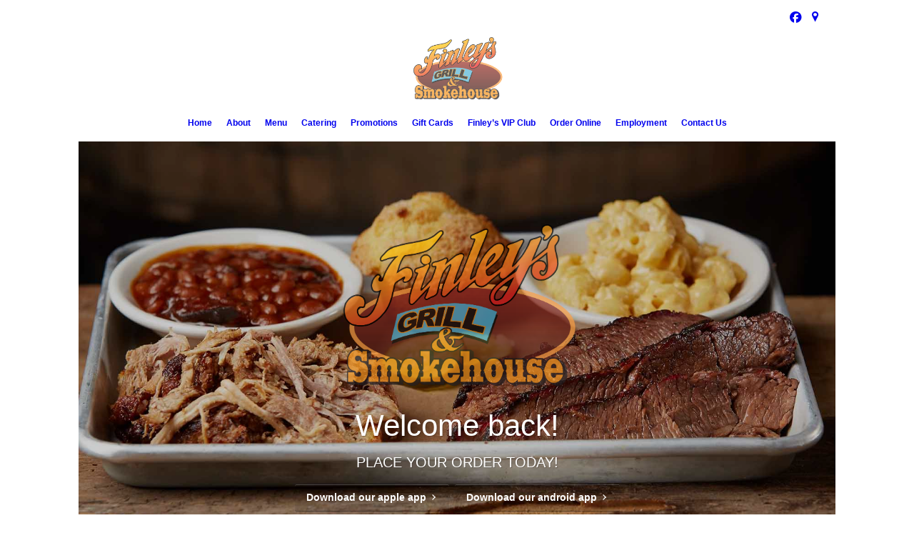

--- FILE ---
content_type: text/html; charset=UTF-8
request_url: https://finleysamericangrill.com/
body_size: 7799
content:
<!DOCTYPE html>
<!DOCTYPE html PUBLIC "-//W3C//DTD HTML 4.01 Transitional//EN" "http://www.w3.org/TR/html4/loose.dtd">

<html lang="en" class="theme_bg easton_theme luna_theme unknown-os" ng-app="themeApp" >
<head>
	<meta http-equiv="Content-Type" content="text/html; charset=utf-8">
    <meta http-equiv="X-UA-Compatible" content="IE=Edge">
    <meta name="viewport" content="width=device-width, initial-scale=1.0, user-scalable=no, minimal-ui" />
    <title>Finley's Grill & Smokehouse: Steak, Ribs, Burgers, BBQ & More | Jackson, Kalamazoo, Lansing & Battle Creek, MI</title>

    <!-- preconnecting / preloading -->
    <link rel="preconnect" as="style" id="jquery-ui-css-preload" href="//ajax.googleapis.com/ajax/libs/jqueryui/1.11.2/themes/smoothness/jquery-ui.min.css?ver=248_11" crossorigin/>
    <!-- end of preconnecting / preloading -->

    <!-- links to styles -->
    <link rel="stylesheet" id="jquery-ui-css"  href="//ajax.googleapis.com/ajax/libs/jqueryui/1.11.2/themes/smoothness/jquery-ui.min.css?ver=248_11" type="text/css" media="all" />


    <!-- from beacon-easton theme definition front_actions() -->
    <link rel="preconnect" id="Source-Sans-Pro-css-preconnect" href="https://fonts.googleapis.com/css?family=Source+Sans+Pro%3A400%2C700&#038;ver=248_11" />
<link rel="stylesheet" id="Source-Sans-Pro-css" href="https://fonts.googleapis.com/css?family=Source+Sans+Pro%3A400%2C700&#038;ver=248_11" type="text/css" media="all"/>
<link rel="stylesheet" id="theme-css" href="https://finleysamericangrill.com/cms_websites/css/dist/beacon-theme_easton/theme.css?ver=1" type="text/css" media="all and (min-width:0px)"/>
<link rel="stylesheet" id="customize-css" href="https://finleysamericangrill.com/cms_websites/cms_theme_custom_css.php?ver=248_11" type="text/css" media="all"/>
<!-- from _the_list -->

    <!-- general links to JS for all themes-->
    <!-- <script type="text/javascript" src="https://code.jquery.com/jquery-1.12.4.min.js"></script> -->
    <!-- <script type="text/javascript" src="https://code.jquery.com/jquery-migrate-1.4.1.min.js"></script> -->
    <!-- <script type="text/javascript" src="https://tsm-js.s3.amazonaws.com/jquery.validate.js?ver=248_11"></script> -->
    <!-- <script type="text/javascript" src="https://ajax.googleapis.com/ajax/libs/jqueryui/1.11.2/jquery-ui.min.js?ver=248_11"></script> -->
    <!-- from current/wp-content/themes/tsm-theme-1/plugins/_the_list/_the_list.php -->
    <!-- <script type="text/javascript" src="https://tsm-js.s3.amazonaws.com/jquery.sonar.min.js?ver=248_11"></script> -->
    <!-- <script type="text/javascript" src="https://finleysamericangrill.com/wp-content/themes/beacon-easton/js/nwmatcher.js"></script> -->
    <!-- <script type="text/javascript" src="https://finleysamericangrill.com/wp-content/themes/beacon-easton/js/modernizr-custom-11917.js"></script> -->

    <script type="text/javascript" src="https://finleysamericangrill.com/cms_websites/js/dist/shared/external/scripts.min.js"></script>

<script type="text/javascript" src="https://finleysamericangrill.com/cms_websites/tools/AdminBarAnalytics/js/external-tracking.min.js"></script>
<link rel="shortcut icon" sizes="16x16 32x32 64x64" href="/files/2021/02/Screenshot_400.png?w=196&h=196&zc=0">
<meta name="google-site-verification" content="IZLkJ7XHw_6U2FiWXgdSTKI4lqXYpSfXSyNzc8qNOy0"/>
<meta property="og:image" content="/files/2018/04/newdl1.jpg"/>
<meta property="og:image" content="/files/2018/04/split.jpg"/>
<meta property="og:image" content="/files/2018/04/cateringdl.jpg"/>
<meta property="og:image" content="/wp-content/blogs.dir/31544/files/2018/04/Finleys-1_preview-6c4.jpeg"/>
<meta property="og:image" content="/files/2018/04/newdl1.jpg"/>
<meta property="og:image" content="/files/2018/04/promotions_feature.jpg"/>
<meta property="og:image" content="/files/2018/04/contact.jpg"/>
<meta property="og:image" content="/files/2021/01/click-to-leave-review-small.png"/>
<meta property="og:title" content="Finley's Grill & Smokehouse: Steak, Ribs, Burgers, BBQ & More | Jackson, Kalamazoo, Lansing & Battle Creek, MI"/>
<meta property="og:site_name" content="Finley's Grill & Smokehouse"/>
<meta property="og:type" content="website"/>
<meta property="og:url" content="https://finleysamericangrill.com"/>
<meta property="og:description" content="Finley's Grill & Smokehouse has been a hometown favorite in Michigan for over 40 years. Enjoy our steak, ribs, Bar B Que & more. We offer catering too!"/>
<meta name="description" itemprop="description" content="Finley's Grill & Smokehouse has been a hometown favorite in Michigan for over 40 years. Enjoy our steak, ribs, Bar B Que & more. We offer catering too!" />
<link rel="canonical" href="https://finleysamericangrill.com" />
<link rel="stylesheet" id="custom-css-css" href="https://finleysamericangrill.com/cms_websites/cms_custom_css.php?ver=248_11" type="text/css" media="all"/>
<!-- Conversion Pixel - NC_Charlotte_Finley's Grill & Smokehouse_CV Pixel - DO NOT MODIFY -->
<script src="https://secure.adnxs.com/px?id=1086259&t=1" type="text/javascript"></script>
<!-- End of Conversion Pixel -->

<!-- Segment Pixel - NC_Charlotte_Finley's Grill & Smokehouse_RT Pixel - DO NOT MODIFY -->
<script src="https://secure.adnxs.com/seg?add=17226933&t=1" type="text/javascript"></script>
<!-- End of Segment Pixel -->

<script>
jQuery("document").ready(function($){
   
     var nav = $('#the_header');
   
     $(window).scroll(function () {
          if ($(this).scrollTop() > 125) {
               nav.addClass('menu-fade');
          } else {
               nav.removeClass('menu-fade');
          }
     });

});
</script>

<script>
jQuery(document).ready(function(){
    jQuery('.tsidesign_dl .the_list_item_image img').each(function(){
        this.src = this.src.replace('?w=1060&h=440&a=t', '');
    });
});
</script>

<script>

jQuery(document).ready(function(){
 jQuery('.tsidesign_dl .the_list_item_image img').each(function(){
     this.src = this.src.replace('?w=316&h=135&a=t', '');
 });
});
</script>

<script>
jQuery(document).ready(function(){
jQuery(".tsidesign_title, .tsidesign_services").wrapAll("<div class='tsidesign_wrap'></div>");});</script>



<script type="text/javascript">
//<![CDATA[
    var b2b = {
        'isTestingUser' : 0,
        'tag':'248_11',
        'theme': 'beacon-theme_easton',
        'blog_id': 31544,
        'website_id': 19440,
        'CID':'', // later
        'gaId':'UA-32458013-102',
        'page_type': '',
        'isPage': '',
        'post_id': '214882',
        'home_url':'https://finleysamericangrill.com',
        'admin_url':'',
        'plugins_url':'',
        'basename':'index.php',
        'isMobile':0,
        'isTablet':0,
        'isFrontPage': 1,
        'isPost':0,
        'isSuperAdmin':0,
        'isBeacon':1,
        'isB2Badmin':0,
        'hasStore':0,
        'primary_menu': 0 ,
        'qstr':[],
        'containerClasses':{},
        'post_password_required':0,
        'onFly':0
    };
//]]>
</script>
    <script type="text/javascript">
				window.b2b = window.b2b || {};
				window.b2b.GA = {"accounts":["UA-32458013-102","UA-26792682-1"]};
		</script>
<script type="text/javascript">
    var analyticsFileTypes = [''];
    var analyticsSnippet = 'enabled';
    var analyticsEventTracking = 'enabled';
</script>

<script type="text/javascript">
    var _gaq = _gaq || [];
    _gaq.push(['_setAccount', 'UA-32458013-102']);
    _gaq.push(['_addDevId', 'i9k95']); // Google Analyticator App ID with Google
    _gaq.push(['_setCampaignCookieTimeout', 0]);

    _gaq.push(['_trackPageview']);

    _gaq.push(['_setAccount', 'UA-26792682-1']);
_gaq.push(['_setCampaignCookieTimeout', 0]);
_gaq.push(['_trackPageview']);

    (function() {
        var ga = document.createElement('script'); ga.type = 'text/javascript'; ga.async = true;
        ga.src = ('https:' == document.location.protocol ? 'https://ssl' : 'http://www') + '.google-analytics.com/ga.js';
        var s = document.getElementsByTagName('script')[0]; s.parentNode.insertBefore(ga, s);
    })();
</script>

        <!-- Master Google tag (gtag.js) -->
            <script async src="https://www.googletagmanager.com/gtag/js?id=G-PF8RFHR03F"></script>
            <script>
            window.dataLayer = window.dataLayer || [];
            function gtag(){dataLayer.push(arguments);}
            gtag('js', new Date());
            gtag('config', 'G-PF8RFHR03F');
        </script>


            <!-- Ga4 Script-->
            <!-- Elapsed Time: 0.0019659996032715s -->
            <script async src="https://www.googletagmanager.com/gtag/js?id=G-28ECTM39QE"></script>
            <script> window.dataLayer = window.dataLayer || []; function gtag(){dataLayer.push(arguments);} gtag('js', new Date()); gtag('config', 'G-28ECTM39QE'); </script>


        <!-- Custom CTC & CTD events -->
        <script>
            document.addEventListener('DOMContentLoaded', function () {
                document.querySelectorAll("a[href^='tel']").forEach(function(el){
                    el.addEventListener('click', function (event) {
                        gtag('event', 'call_click');
                    });
                });
                document.querySelectorAll("a[href^='https://maps.google.com/maps']").forEach(function(el){
                    el.addEventListener('click', function (event) {
                        gtag('event', 'directions_click');
                    });
                });
            }, false);
        </script>

</head>
<body class=" home page page-id-214882 page-template-default ve-iframe beacon r1 unknown">
<script> jQuery(document).ready(function(){ jQuery("body").append("<div id='mobile-call-btn'><a href='tel:+1-269-968-3938'><span>Call Now</span><br><img src='/files/2020/09/call-answer-200.png'></a></div>"); }); </script>



<div class="mobile-wrapper">
    <div id="wrapper" class="beacon_wrapper single-hdr Anton">

        <div class="mobile_share_wrap modal_wrap">
            <div class="modal_content share_icons">
                <h3 class="modal_title">Follow Us <a href="#" class="modal_close close-share">x</a></h3>
                <div class="share_icons_list_wrap modal_list_wrap">
                    <div class="share_icons_list modal_list">
                        
<ul class="social-media-links"><li class="facebook"><a href="http://www.facebook.com/FinleysAmericanGrill/timeline?ref=page_internal" title="Facebook" target="_blank" ></a></li><li class="custom-social-1"><a href="https://goo.gl/maps/cPHnK1aM43kqeCq78" title="Google My Business" target="_blank" ></a></li></ul>                    </div>
                </div>
            </div>
        </div>
        <div id="the_header" class="header">
            <div class="ss_container header_share_wrap inline-list">
                <div class="share_icons-wrap share_icons">
                    <div class="share_icons_list">
                        
<ul class="social-media-links"><li class="facebook"><a href="http://www.facebook.com/FinleysAmericanGrill/timeline?ref=page_internal" title="Facebook" target="_blank" ></a></li><li class="custom-social-1"><a href="https://goo.gl/maps/cPHnK1aM43kqeCq78" title="Google My Business" target="_blank" ></a></li></ul>                    </div>
                </div>
            </div>

            <div class="mobile-triggers">
                <a href="#" class="trigger menu-trigger"><span>a</span></a>
                                <a href="#" class="trigger share-trigger"><span>!</span></a>
                            </div>

            
<div id='_the_logo' class='_is_plugin header-logo' slug='_the_logo' data-extra-args='{"section":"header"}'>
<h2 class='logo logo-v2'>
<div data-numslots="1" class="logo-variation logo-variation-header"><div  class="logo-slot pct100 slot_1 slot-type-image align-center"><a class="ve_no_url" href="https://finleysamericangrill.com" title="Finley's Grill & Smokehouse" rel="home"><img  src="/files/2018/04/logo.png" /></a></div></div><div data-numslots="1" class="logo-variation logo-variation-mobile"><div  class="logo-slot pct100 slot_0 slot-type-image align-center"><a class="ve_no_url" href="https://finleysamericangrill.com" title="Finley's Grill & Smokehouse" rel="home"><img  src="/files/2018/04/logo.png" /></a></div></div>
</h2></div>
            <div id="access" class="original_access">
                <div class="menu align-center">
            <ul id="menu-primary-menu" rel="dennis" class="sf-menu sf-menu_bg"><li class=" menu-item menu-item-202367 menu-item-object-page menu-item-type-post_type current-menu-item current_page_item page_item page-item-214882" id="menu-item-202367"><a href="https://finleysamericangrill.com/">Home</a></li><li class=" menu-item menu-item-202368 menu-item-object-page menu-item-type-post_type " id="menu-item-202368"><a href="https://finleysamericangrill.com/about/">About</a></li><li class=" menu-item menu-item-736849 menu-item-object-custom menu-item-type-custom " id="menu-item-736849"><a href="/menu-2/">Menu</a></li><li class=" menu-item menu-item-has-children menu-item-202369 menu-item-object-custom menu-item-type-custom " id="menu-item-202369"><a href="#">Catering</a><ul class="sub-menu"><li class=" menu-item menu-item-982991 menu-item-object-custom menu-item-type-custom " id="menu-item-982991"><a href="/files/2026/01/Best_Catering.pdf">Best Catering Award</a></li><li class=" menu-item menu-item-202372 menu-item-object-page menu-item-type-post_type " id="menu-item-202372"><a href="https://finleysamericangrill.com/smokehouse-catering-menu/">Catering Menu</a></li><li class=" menu-item menu-item-202370 menu-item-object-custom menu-item-type-custom " id="menu-item-202370"><a href="https://www.ezcater.com/brand/pvt/finleys-american-grill">Order Catering</a></li><li class=" menu-item menu-item-202371 menu-item-object-page menu-item-type-post_type " id="menu-item-202371"><a href="https://finleysamericangrill.com/catering-information-availability/">Catering Info & Availability</a></li><li class=" menu-item menu-item-has-children menu-item-294832 menu-item-object-page menu-item-type-post_type " id="menu-item-294832"><a href="https://finleysamericangrill.com/wedding-catering/">Wedding Catering</a><ul class="sub-menu"><li class=" menu-item menu-item-202375 menu-item-object-page menu-item-type-post_type " id="menu-item-202375"><a href="https://finleysamericangrill.com/testimonials/">Testimonials</a></li><li class=" menu-item menu-item-202376 menu-item-object-page menu-item-type-post_type " id="menu-item-202376"><a href="https://finleysamericangrill.com/venue-partnerships/">Venue partnerships</a></li></ul>
                        </li></ul>
                        </li><li class=" menu-item menu-item-202379 menu-item-object-page menu-item-type-post_type " id="menu-item-202379"><a href="https://finleysamericangrill.com/promotions/">Promotions</a></li><li class=" menu-item menu-item-202381 menu-item-object-page menu-item-type-post_type " id="menu-item-202381"><a href="https://finleysamericangrill.com/gift-cards/">Gift Cards</a></li><li class=" menu-item menu-item-202382 menu-item-object-page menu-item-type-post_type " id="menu-item-202382"><a href="https://finleysamericangrill.com/finleys-friends-club/">Finley’s VIP Club</a></li><li class=" menu-item menu-item-has-children menu-item-367554 menu-item-object-custom menu-item-type-custom " id="menu-item-367554"><a href="#">Order Online</a><ul class="sub-menu"><li class=" menu-item menu-item-367556 menu-item-object-custom menu-item-type-custom " id="menu-item-367556"><a href="https://direct.chownow.com/order/23545/locations/34457" target="_blank">Battle Creek</a></li></ul>
                        </li><li class=" menu-item menu-item-497066 menu-item-object-page menu-item-type-post_type " id="menu-item-497066"><a href="https://finleysamericangrill.com/employment/">Employment</a></li><li class=" menu-item menu-item-202394 menu-item-object-page menu-item-type-post_type " id="menu-item-202394"><a href="https://finleysamericangrill.com/contact-us/">Contact Us</a></li></ul>
        </div>            </div>

        </div><!-- closed id="the_header" -->
        <div id="container" class=" single-feat Anton">

            <div class="mobile-abovepost"><a href="javascript:void(0);" class="multi-contact-link" data-icon="M">Contact Us</a><div class="multi-contacts-wrap modal_wrap"><div class="modal_content multi-contacts"><h3 class="modal_title">Contact Info <span class="modal_close close-contacts">x</span></h3><div class="multi-loc-wrap modal_list_wrap"><ul class="mobile-multi-locations modal_list" id="mobile-location-0"><li class=" tsi-address "><a href="https://maps.google.com/maps?daddr=140 East Columbia Avenue, Battle Creek, MI 49015" data-icon="M" title="https://maps.google.com/maps?daddr=140 East Columbia Avenue, Battle Creek, MI 49015" target="_blank"><span><b>Finley's Grill & Smokehouse</b></span></a></li><li class=" tsi-phone "><a href="tel:(269) 968-3938" data-icon="A" title="(269) 968-3938"><span><b>Phone:</b> (269) 968-3938</span></a></li></ul><ul class="mobile-multi-locations modal_list" id="mobile-location-1"><li class=" tsi-address "><a href="https://maps.google.com/maps?daddr=3425 Lake Eastbrook Blvd., SE,, Grand Rapids, MI 49546" data-icon="M" title="https://maps.google.com/maps?daddr=3425 Lake Eastbrook Blvd., SE,, Grand Rapids, MI 49546" target="_blank"><span><b>Corporate Offices</b></span></a></li><li class=" tsi-phone "><a href="tel:(616) 776-7600" data-icon="A" title="(616) 776-7600"><span><b></b> (616) 776-7600</span></a></li><li class=" tsi-email "><a href="mailto:" data-icon="L" title=""><span><b></b> </span></a></li></ul></div></div></div></div>
<div class='full_width_content section_content content_bg wrp_color_bg'><div class='section w1060'><!-- Start block beacon_article_3 -->
<!-- article_3 new RENDER -->
<div id='article-a3-1' class='list_block type_article a3 column_amt_1 img-widescreen_16_9 large not_well tsidesign_dl4'>
<div class='item_1 the_list_item center hero yes_image yes_heads no_link yes_desc '  style="background-image:url('/files/2018/04/newdl1.jpg?&a=t');"><div class='the_list_B Bb' ></div><div class='the_list_wrap'>
                        <div class='the_list_text'>
<div class='the_list_item_heads'>
<h3 class='the_list_item_headline hds_color'><center><img src="/files/2018/04/logo.png" style="max-width:35rem;"></center> Welcome back!</h3>
<h3 class='the_list_item_subheadline hds_color'>Place Your Order today!</h3></div>
<div class='the_list_item_desc txt_color'><p><div class="the_list_item_action"><a href="https://apps.apple.com/us/app/finleys-grill-and-smokehouse/id1540901845?app" target="_blank" class="accent_color_bg accent_txt_color">Download our apple app</a></div>  <div class="the_list_item_action"><a href="https://play.google.com/store/apps/details?id=com.chownow.finleysgrillandsmokehouse" target="_blank" class="accent_color_bg accent_txt_color">Download our android app</a></div></p></div>
</div>
<div class='banner_bkg'></div><div class='banner_bkg'></div>
</div></div>
</div>
<!-- end of article_3 new RENDER --><!-- End block --><!-- Start block beacon_sec_start_b -->
<!-- sec_start new RENDER -->
        <div  id='sec_2' class='type_section   cover_fixed yPara'><div class='tsXa' style='opacity:0.6; background-image:url("/files/2018/04/split.jpg");' data-jarallax data-speed='0.2' data-img-size='cover' data-img-position='50% 50%'></div><div class='tsXb' style='background-color: rgb(0,0,0);'></div>
<!-- end of sec_start new RENDER --><!-- End block --><!-- Start block beacon_sec_end -->
<!-- sec_end new RENDER -->
</div>
<!-- end of sec_end new RENDER --><!-- End block --><!-- Start block beacon_article_2 -->
<!-- article_2 new RENDER -->
 <div id='section_3' class='list_block type_article a2 column_amt_1 square_1_1 large not_well tsidesign_cta'>

<div class='item_1 the_list_item center not_hero no_image yes_heads yes_desc'>
                    <div class='the_list_wrap'>
<div class='the_list_item_heads'>
<H1 class='the_list_item_headline hds_color'>Visit a Favorite Local Bar-B-Que Restaurant</H1>
<h3 class='the_list_item_subheadline hds_color'>Stop by our grill and smokehouse in Battle Creek</h3></div>
<div class='the_list_item_desc txt_color'><p>Finley&#39;s Grill & Smokehouse doubles as a restaurant and smokehouse in Battle Creek. We&#39;ve been pleasing our patrons with appetizing:<br><br>Smoked low and slow Bar-B-Que meats | Aged sirloins| Hand-crafted burgers | Slow roasted prime rib | Award winning baby back ribs | Signature sandwiches | Comfort classics <br><br>Our guests love seeing our smoker on-site because they know where there&#39;s fire, there&#39;s smoke, and where&#39;s there smoke, there&#39;s Bar-B-Que. No matter what entrée you order, we&#39;ll cook it perfection so you can savor every bite. <br><br> Contact us or visit our grill and smokehouse today in Battle Creek, MI <a href="tel:+12699683938">269-968-3938</a>.</p></div>

</div></div></div>
<!-- end of article_2 new RENDER --><!-- End block --><!-- Start block beacon_article_3 -->
<!-- article_3 new RENDER -->
<div id='article-a3-2' class='list_block type_article a3 column_amt_1 img-widescreen_16_9 large not_well tsidesign_dl2'>
<div class='item_1 the_list_item center hero yes_image yes_heads yes_link no_desc '  style="background-image:url('/files/2018/04/cateringdl.jpg?&a=t');"><div class='the_list_B Bb' ></div><div class='the_list_wrap'>
                        <div class='the_list_text'>
<div class='the_list_item_heads'>
<h3 class='the_list_item_headline hds_color'><a href='/smokehouse-catering-menu/' target='_self'>Need Bar-B-Que Catering in Battle Creek MI?</a></h3>
<h3 class='the_list_item_subheadline hds_color'>Throw the Perfect Party</h3></div>
<div class='the_list_item_action'><a href='/smokehouse-catering-menu/' target='_self' class='accent_color_bg accent_txt_color'>Learn More</a></div>
</div>
<div class='banner_bkg'></div><div class='banner_bkg'></div>
</div></div>
</div>
<!-- end of article_3 new RENDER --><!-- End block --><!-- Start block beacon_photo_grid -->
<!-- photo_grid new RENDER -->
 <div id='section_5' class='list_block type_photo_grid pg1 column_amt_2 img-widescreen_16_9 medium not_well tsidesign_feature'>
<div class='item_1 the_list_item center hero yes_image yes_heads no_desc ' lang='en'>
<a class='block_link' href='/about/' target='_self' class='the_item_link'></a>
<div class='the_list_item_image'>
<div class='the_list_item_heads'>
<h3 class='the_list_item_headline hds_color'><a href='/about/' target='_self'>About</a></h3>
</div>
<img alt='About' data-src='' data-lazy-load-img-src='/wp-content/blogs.dir/31544/files/2018/04/Finleys-1_preview-6c4.jpeg?&a=t' border='0' class='item_image beacon-lazy-load' src='https://finleysamericangrill.com/cms_websites/img/lazy-load-placeholder.png'>
</div></div>
<div class='item_2 the_list_item center hero yes_image yes_heads no_desc ' lang='en'>
<a class='block_link' href='/menu/' target='_self' class='the_item_link'></a>
<div class='the_list_item_image'>
<div class='the_list_item_heads'>
<h3 class='the_list_item_headline hds_color'><a href='/menu/' target='_self'>Menu</a></h3>
</div>
<img alt='Menu' data-src='' data-lazy-load-img-src='/files/2018/04/newdl1.jpg?&a=t' border='0' class='item_image beacon-lazy-load' src='https://finleysamericangrill.com/cms_websites/img/lazy-load-placeholder.png'>
</div></div></div>
<!-- end of photo_grid new RENDER --><!-- End block --><!-- Start block beacon_article_2 -->
<!-- article_2 new RENDER -->
 <div id='section_6' class='list_block type_article a2 column_amt_1 square_1_1 large not_well tsidesign_cta'>

<div class='item_1 the_list_item center not_hero no_image yes_heads no_desc'>
                    <div class='the_list_wrap'>
<div class='the_list_item_heads'>
<h3 class='the_list_item_headline hds_color'><a href='https://finleysamericangrill.com/menu-2/' target='_blank'>All of Your Smokehouse Favorites in One Spot</a></h3>
<h3 class='the_list_item_subheadline hds_color'>Check out our menu to see what we serve</h3></div>
<div class='the_list_item_action'><a href='https://finleysamericangrill.com/menu-2/' target='_blank' class='accent_color_bg accent_txt_color'>View Our Menus</a></div>
</div></div></div>
<!-- end of article_2 new RENDER --><!-- End block --><!-- Start block beacon_photo_grid -->
<!-- photo_grid new RENDER -->
 <div id='section_7' class='list_block type_photo_grid pg1 column_amt_2 img-widescreen_16_9 medium not_well tsidesign_feature'>
<div class='item_1 the_list_item center hero yes_image yes_heads no_desc ' lang='en'>
<a class='block_link' href='/promotions/' target='_self' class='the_item_link'></a>
<div class='the_list_item_image'>
<div class='the_list_item_heads'>
<h3 class='the_list_item_headline hds_color'><a href='/promotions/' target='_self'>Promotions</a></h3>
</div>
<img alt='Promotions' data-src='' data-lazy-load-img-src='/files/2018/04/promotions_feature.jpg?&a=t' border='0' class='item_image beacon-lazy-load' src='https://finleysamericangrill.com/cms_websites/img/lazy-load-placeholder.png'>
</div></div>
<div class='item_2 the_list_item center hero yes_image yes_heads no_desc ' lang='en'>
<a class='block_link' href='/contact-us/' target='_self' class='the_item_link'></a>
<div class='the_list_item_image'>
<div class='the_list_item_heads'>
<h3 class='the_list_item_headline hds_color'><a href='/contact-us/' target='_self'>Contact Us</a></h3>
</div>
<img alt='Contact Us' data-src='' data-lazy-load-img-src='/files/2018/04/contact.jpg?&a=t' border='0' class='item_image beacon-lazy-load' src='https://finleysamericangrill.com/cms_websites/img/lazy-load-placeholder.png'>
</div></div></div>
<!-- end of photo_grid new RENDER --><!-- End block --></div></div><div class='content thereIsFeatured section_content content_bg wrp_color_bg'><div class='section w652'><!-- Start block beacon_article -->
<!-- article new RENDER -->
<div id='section_8' class='list_block type_article a1 column_amt_1 landscape_4_3 large not_well tsidesign_content'>

<div class='item_1 the_list_item center not_hero no_image yes_heads yes_desc' lang='en'>
                    <div class='the_list_wrap'>
<div class='the_list_item_heads'>
<h3 class='the_list_item_subheadline hds_color'>Hosting a party soon?</h3></div>
<div class='the_list_item_desc txt_color'><p>Finley&#39;s Grill & Smokehouse provides full-service Bar-B-Que <a href="../catering-information-availability/">catering</a> in Battle Creek, Michigan. Whether you&#39;re hosting a family reunion or a corporate event, we&#39;ll be happy to cater to your needs. We&#39;ll have it ready for you to pick up whenever you need it. <br><br>Call now to <a href="../contact-us/">place your Bar-B-Que catering order</a> in Battle Creek or Kalamazoo<br><div class="the_list_item_action" style="margin-right:2rem;"><a href="/catering-information-availability/" target="_self" class="accent_color_bg accent_txt_color">Catering Information</a></div><div class="the_list_item_action"><a href="https://www.ezcater.com/brand/pvt/finleys-american-grill" target="_blank" class="accent_color_bg accent_txt_color">Order Catering</a></div><br><br><iframe src="https://player.vimeo.com/video/392957240" width="640" height="480" frameborder="0" allow="autoplay; fullscreen" allowfullscreen></iframe></p></div>

</div></div>
<div class='item_2 the_list_item center not_hero no_image yes_heads yes_desc' lang='en'>
                    <div class='the_list_wrap'>
<div class='the_list_item_heads'>
<h3 class='the_list_item_subheadline hds_color'>We&#39;ve been serving up smiles and great food for 40+ years</h3></div>
<div class='the_list_item_desc txt_color'><p>Finley&#39;s Grill & Smokehouse is a hometown Grill & Bar-B-Que restaurant in Battle Creek. We&#39;ve been serving our signature dishes for over 40 years and counting. Our community-driven attitude empowers us to deliver the best customer service possible. When you visit us, we&#39;ll make sure you eat and drink your fill so you can have an awesome experience.</p></div>

</div></div>
</div>
<!-- end of article new RENDER --><!-- End block --></div><div class='section w316'><!-- Start block beacon_article -->
<!-- article new RENDER -->
<div id='section_9' class='list_block type_article a1 column_amt_1 no_sizing small not_well '>

<div class='item_1 the_list_item center not_hero no_image no_heads no_desc' lang='en'>
                    <div class='the_list_wrap'>
<div class='the_list_item_heads'></div>

</div></div>
<div class='item_2 the_list_item center not_hero no_image no_heads yes_desc' lang='en'>
                    <div class='the_list_wrap'>
<div class='the_list_item_heads'></div>
<div class='the_list_item_desc txt_color'><p><div class="fb-page" data-href="https://www.facebook.com/FinleysAmericanGrill/timeline?ref=page_internal" data-tabs="timeline" data-width="" data-height="" data-small-header="false" data-adapt-container-width="true" data-hide-cover="false" data-show-facepile="true"><blockquote cite="https://www.facebook.com/FinleysAmericanGrill/timeline?ref=page_internal" class="fb-xfbml-parse-ignore"><a href="https://www.facebook.com/FinleysAmericanGrill/timeline?ref=page_internal">Finley&#039;s Grill & Smokehouse</a></blockquote></div></p></div>

</div></div>
</div>
<!-- end of article new RENDER --><!-- End block --><!-- Start block beacon_article -->
<!-- article new RENDER -->
<div id='section_10' class='list_block type_article a1 column_amt_1 no_sizing small not_well '>

<div class='item_1 the_list_item center not_hero yes_image no_heads no_desc' lang='en'>
                    <div class='the_list_wrap'>
<div class='the_list_item_image'><a  data-title=""><a href='https://goo.gl/maps/3eYE3tf116mf3a7X6' target='_blank'><img alt=""  data-src='' data-lazy-load-img-src='/files/2021/01/click-to-leave-review-small.png?&a=t' border='0' class='item_image beacon-lazy-load' src='https://finleysamericangrill.com/cms_websites/img/lazy-load-placeholder.png'></a></a></div>
<div class='the_list_item_heads'></div>

</div></div>
</div>
<!-- end of article new RENDER --><!-- End block --><!-- Start block beacon_article -->
<!-- article new RENDER -->
<div id='section_11' class='list_block type_article a1 column_amt_1 square_1_1 small not_well '>

<div class='item_1 the_list_item center not_hero no_image no_heads yes_desc' lang='en'>
                    <div class='the_list_wrap'>
<div class='the_list_item_heads'></div>
<div class='the_list_item_desc txt_color'><p><a href="https://www.facebook.com/FinleysAmericanGrill/reviews/?ref=page_internal" target="_blank"><img style="max-width:300px; width:100%" src="/files/2021/07/find_us_on_facebook.jpg"></a></p></div>

</div></div>
</div>
<!-- end of article new RENDER --><!-- End block --></div></div><!-- CUSTOM JAVASCRIPT FOR THIS PAGE -->
<div id="fb-root"></div>
<script async defer crossorigin="anonymous" src="https://connect.facebook.net/en_US/sdk.js#xfbml=1&version=v9.0" nonce="bGN3Mmg0"></script></div> <!-- closed div id="container" -->
<div id="the_footer">
    <div class="footer">
        <div class="section w988">
            <div class="list_block type_article column_amt_4 small">
                            </div>
        </div>
    </div><!-- closed class="footer" -->
    <div class="footer_brand">
        
<div id='_the_logo' class='_is_plugin footer-logo' slug='_the_logo' data-extra-args='{"section":"footer"}'>
<h2 class='logo logo-v2'>
<div data-numslots="1" class="logo-variation logo-variation-footer"><div  class="logo-slot pct100 slot_0 slot-type-image align-center"><a class="ve_no_url" href="https://finleysamericangrill.com" title="Finley's Grill & Smokehouse" rel="home"><img  src="/files/2018/04/logo.png" /></a></div></div>
</h2></div>    </div><!-- closed class="footer_brand" -->
    <div class="footer">
        
<div id="_the_copyright">
    <div class="copy">
        <ul rel="1">
            <li>Copyright &copy; 2026 Finley's Grill & Smokehouse, all rights reserved.</li>
            <li><span class='footer-city-state-zip-address footer-address'>&nbsp;&nbsp;</span>
            <span class='footer-phone-address footer-address'>
                
            </span>
            </li>
        </ul>
    </div>
</div>
    </div><!-- closed class="footer" with copyright-->
</div> <!-- closed class="the_footer" -->


</div><!-- closed class="mobile-wrapper" -->
</div><!-- closed class="beacon_wrapper" -->
<div id="_the_embeded_below_mods" slug="">
                <div id="_the_embeded_below_mods_wrapper"></div>
                <div id="_the_embeded_below_mods_btn" class="_is_embeded"></div>
            </div>
<script type="text/javascript" src="https://finleysamericangrill.com/cms_websites/js/dist/shared/underscore.min.js?ver=1.8.3"></script>
<script type="text/javascript" src="https://finleysamericangrill.com/cms_websites/js/dist/beacon-easton/theme-plugins-min.js"></script>
<script type="text/javascript" src="https://finleysamericangrill.com/cms_websites/js/dist/beacon-theme_easton/theme-min.js"></script>
<script type="text/javascript" src="https://finleysamericangrill.com/cms_websites/js/dist/shared/internal/beacon-lazy-load.min.js"></script>
<script type="text/javascript" src="https://finleysamericangrill.com/cms_websites/js/dist/beacon-easton/theme-menu-horizontal-v1.min.js"></script>

<script type="text/javascript" src="https://finleysamericangrill.com/cms_websites/tools/GAEventTracking/js/scripts.min.js"></script>

</body></html>

--- FILE ---
content_type: text/html; charset=UTF-8
request_url: https://player.vimeo.com/video/392957240
body_size: 6327
content:
<!DOCTYPE html>
<html lang="en">
<head>
  <meta charset="utf-8">
  <meta name="viewport" content="width=device-width,initial-scale=1,user-scalable=yes">
  
  <link rel="canonical" href="https://player.vimeo.com/video/392957240">
  <meta name="googlebot" content="noindex,indexifembedded">
  
  
  <title>02-05 FINLEYS on Vimeo</title>
  <style>
      body, html, .player, .fallback {
          overflow: hidden;
          width: 100%;
          height: 100%;
          margin: 0;
          padding: 0;
      }
      .fallback {
          
              background-color: transparent;
          
      }
      .player.loading { opacity: 0; }
      .fallback iframe {
          position: fixed;
          left: 0;
          top: 0;
          width: 100%;
          height: 100%;
      }
  </style>
  <link rel="modulepreload" href="https://f.vimeocdn.com/p/4.46.25/js/player.module.js" crossorigin="anonymous">
  <link rel="modulepreload" href="https://f.vimeocdn.com/p/4.46.25/js/vendor.module.js" crossorigin="anonymous">
  <link rel="preload" href="https://f.vimeocdn.com/p/4.46.25/css/player.css" as="style">
</head>

<body>


<div class="vp-placeholder">
    <style>
        .vp-placeholder,
        .vp-placeholder-thumb,
        .vp-placeholder-thumb::before,
        .vp-placeholder-thumb::after {
            position: absolute;
            top: 0;
            bottom: 0;
            left: 0;
            right: 0;
        }
        .vp-placeholder {
            visibility: hidden;
            width: 100%;
            max-height: 100%;
            height: calc(720 / 1280 * 100vw);
            max-width: calc(1280 / 720 * 100vh);
            margin: auto;
        }
        .vp-placeholder-carousel {
            display: none;
            background-color: #000;
            position: absolute;
            left: 0;
            right: 0;
            bottom: -60px;
            height: 60px;
        }
    </style>

    

    
        <style>
            .vp-placeholder-thumb {
                overflow: hidden;
                width: 100%;
                max-height: 100%;
                margin: auto;
            }
            .vp-placeholder-thumb::before,
            .vp-placeholder-thumb::after {
                content: "";
                display: block;
                filter: blur(7px);
                margin: 0;
                background: url(https://i.vimeocdn.com/video/858263570-e4422f79bf9d253202988213bc62709ce14290f829a4dec5bcdc73d6cd1eca79-d?mw=80&q=85) 50% 50% / contain no-repeat;
            }
            .vp-placeholder-thumb::before {
                 
                margin: -30px;
            }
        </style>
    

    <div class="vp-placeholder-thumb"></div>
    <div class="vp-placeholder-carousel"></div>
    <script>function placeholderInit(t,h,d,s,n,o){var i=t.querySelector(".vp-placeholder"),v=t.querySelector(".vp-placeholder-thumb");if(h){var p=function(){try{return window.self!==window.top}catch(a){return!0}}(),w=200,y=415,r=60;if(!p&&window.innerWidth>=w&&window.innerWidth<y){i.style.bottom=r+"px",i.style.maxHeight="calc(100vh - "+r+"px)",i.style.maxWidth="calc("+n+" / "+o+" * (100vh - "+r+"px))";var f=t.querySelector(".vp-placeholder-carousel");f.style.display="block"}}if(d){var e=new Image;e.onload=function(){var a=n/o,c=e.width/e.height;if(c<=.95*a||c>=1.05*a){var l=i.getBoundingClientRect(),g=l.right-l.left,b=l.bottom-l.top,m=window.innerWidth/g*100,x=window.innerHeight/b*100;v.style.height="calc("+e.height+" / "+e.width+" * "+m+"vw)",v.style.maxWidth="calc("+e.width+" / "+e.height+" * "+x+"vh)"}i.style.visibility="visible"},e.src=s}else i.style.visibility="visible"}
</script>
    <script>placeholderInit(document,  false ,  true , "https://i.vimeocdn.com/video/858263570-e4422f79bf9d253202988213bc62709ce14290f829a4dec5bcdc73d6cd1eca79-d?mw=80\u0026q=85",  1280 ,  720 );</script>
</div>

<div id="player" class="player"></div>
<script>window.playerConfig = {"cdn_url":"https://f.vimeocdn.com","vimeo_api_url":"api.vimeo.com","request":{"files":{"dash":{"cdns":{"akfire_interconnect_quic":{"avc_url":"https://vod-adaptive-ak.vimeocdn.com/exp=1769707706~acl=%2F443c7215-2480-4ca6-bf5f-d91520fd9aa3%2Fpsid%3D36881287b71e2308a9e189dc3a63f415214f8804bff97b406906a78157310046%2F%2A~hmac=0d164d2112c83fefe597c12cbb47b21ca313818e97ffa6ec876b1c2202086a7e/443c7215-2480-4ca6-bf5f-d91520fd9aa3/psid=36881287b71e2308a9e189dc3a63f415214f8804bff97b406906a78157310046/v2/playlist/av/primary/playlist.json?omit=av1-hevc\u0026pathsig=8c953e4f~6a5ahWxVYe8IziLyKReIfyX9B4A9KzJFNxM3xm_VXCE\u0026r=dXM%3D\u0026rh=2jxgm5","origin":"gcs","url":"https://vod-adaptive-ak.vimeocdn.com/exp=1769707706~acl=%2F443c7215-2480-4ca6-bf5f-d91520fd9aa3%2Fpsid%3D36881287b71e2308a9e189dc3a63f415214f8804bff97b406906a78157310046%2F%2A~hmac=0d164d2112c83fefe597c12cbb47b21ca313818e97ffa6ec876b1c2202086a7e/443c7215-2480-4ca6-bf5f-d91520fd9aa3/psid=36881287b71e2308a9e189dc3a63f415214f8804bff97b406906a78157310046/v2/playlist/av/primary/playlist.json?pathsig=8c953e4f~6a5ahWxVYe8IziLyKReIfyX9B4A9KzJFNxM3xm_VXCE\u0026r=dXM%3D\u0026rh=2jxgm5"},"fastly_skyfire":{"avc_url":"https://skyfire.vimeocdn.com/1769707706-0x52e0fab7fce096cb6069d8700f6f6c242a44e750/443c7215-2480-4ca6-bf5f-d91520fd9aa3/psid=36881287b71e2308a9e189dc3a63f415214f8804bff97b406906a78157310046/v2/playlist/av/primary/playlist.json?omit=av1-hevc\u0026pathsig=8c953e4f~6a5ahWxVYe8IziLyKReIfyX9B4A9KzJFNxM3xm_VXCE\u0026r=dXM%3D\u0026rh=2jxgm5","origin":"gcs","url":"https://skyfire.vimeocdn.com/1769707706-0x52e0fab7fce096cb6069d8700f6f6c242a44e750/443c7215-2480-4ca6-bf5f-d91520fd9aa3/psid=36881287b71e2308a9e189dc3a63f415214f8804bff97b406906a78157310046/v2/playlist/av/primary/playlist.json?pathsig=8c953e4f~6a5ahWxVYe8IziLyKReIfyX9B4A9KzJFNxM3xm_VXCE\u0026r=dXM%3D\u0026rh=2jxgm5"}},"default_cdn":"akfire_interconnect_quic","separate_av":true,"streams":[{"profile":"165","id":"e9f1a652-c975-49c8-adf2-e818ad2fc6e5","fps":29.98,"quality":"540p"},{"profile":"139","id":"5bf38903-9f6d-4b83-9a41-ed1c00da36fa","fps":29.98,"quality":"240p"},{"profile":"174","id":"6947cfab-1b09-4683-8af9-32b43c295c3e","fps":59.95,"quality":"720p"},{"profile":"164","id":"dfb09aca-75c4-4cb4-b05a-4e685c47c33b","fps":29.98,"quality":"360p"}],"streams_avc":[{"profile":"139","id":"5bf38903-9f6d-4b83-9a41-ed1c00da36fa","fps":29.98,"quality":"240p"},{"profile":"174","id":"6947cfab-1b09-4683-8af9-32b43c295c3e","fps":59.95,"quality":"720p"},{"profile":"164","id":"dfb09aca-75c4-4cb4-b05a-4e685c47c33b","fps":29.98,"quality":"360p"},{"profile":"165","id":"e9f1a652-c975-49c8-adf2-e818ad2fc6e5","fps":29.98,"quality":"540p"}]},"hls":{"cdns":{"akfire_interconnect_quic":{"avc_url":"https://vod-adaptive-ak.vimeocdn.com/exp=1769707706~acl=%2F443c7215-2480-4ca6-bf5f-d91520fd9aa3%2Fpsid%3D36881287b71e2308a9e189dc3a63f415214f8804bff97b406906a78157310046%2F%2A~hmac=0d164d2112c83fefe597c12cbb47b21ca313818e97ffa6ec876b1c2202086a7e/443c7215-2480-4ca6-bf5f-d91520fd9aa3/psid=36881287b71e2308a9e189dc3a63f415214f8804bff97b406906a78157310046/v2/playlist/av/primary/playlist.m3u8?omit=av1-hevc-opus\u0026pathsig=8c953e4f~h1zG9DxMAWbHwGWwjdVPLkOGjJ0HX5GvNHGyddMRMbE\u0026r=dXM%3D\u0026rh=2jxgm5\u0026sf=fmp4","origin":"gcs","url":"https://vod-adaptive-ak.vimeocdn.com/exp=1769707706~acl=%2F443c7215-2480-4ca6-bf5f-d91520fd9aa3%2Fpsid%3D36881287b71e2308a9e189dc3a63f415214f8804bff97b406906a78157310046%2F%2A~hmac=0d164d2112c83fefe597c12cbb47b21ca313818e97ffa6ec876b1c2202086a7e/443c7215-2480-4ca6-bf5f-d91520fd9aa3/psid=36881287b71e2308a9e189dc3a63f415214f8804bff97b406906a78157310046/v2/playlist/av/primary/playlist.m3u8?omit=opus\u0026pathsig=8c953e4f~h1zG9DxMAWbHwGWwjdVPLkOGjJ0HX5GvNHGyddMRMbE\u0026r=dXM%3D\u0026rh=2jxgm5\u0026sf=fmp4"},"fastly_skyfire":{"avc_url":"https://skyfire.vimeocdn.com/1769707706-0x52e0fab7fce096cb6069d8700f6f6c242a44e750/443c7215-2480-4ca6-bf5f-d91520fd9aa3/psid=36881287b71e2308a9e189dc3a63f415214f8804bff97b406906a78157310046/v2/playlist/av/primary/playlist.m3u8?omit=av1-hevc-opus\u0026pathsig=8c953e4f~h1zG9DxMAWbHwGWwjdVPLkOGjJ0HX5GvNHGyddMRMbE\u0026r=dXM%3D\u0026rh=2jxgm5\u0026sf=fmp4","origin":"gcs","url":"https://skyfire.vimeocdn.com/1769707706-0x52e0fab7fce096cb6069d8700f6f6c242a44e750/443c7215-2480-4ca6-bf5f-d91520fd9aa3/psid=36881287b71e2308a9e189dc3a63f415214f8804bff97b406906a78157310046/v2/playlist/av/primary/playlist.m3u8?omit=opus\u0026pathsig=8c953e4f~h1zG9DxMAWbHwGWwjdVPLkOGjJ0HX5GvNHGyddMRMbE\u0026r=dXM%3D\u0026rh=2jxgm5\u0026sf=fmp4"}},"default_cdn":"akfire_interconnect_quic","separate_av":true}},"file_codecs":{"av1":[],"avc":["5bf38903-9f6d-4b83-9a41-ed1c00da36fa","6947cfab-1b09-4683-8af9-32b43c295c3e","dfb09aca-75c4-4cb4-b05a-4e685c47c33b","e9f1a652-c975-49c8-adf2-e818ad2fc6e5"],"hevc":{"dvh1":[],"hdr":[],"sdr":[]}},"lang":"en","referrer":"https://finleysamericangrill.com/","cookie_domain":".vimeo.com","signature":"8490e070e4e47a81f2795ef2091197b4","timestamp":1769704106,"expires":3600,"thumb_preview":{"url":"https://videoapi-sprites.vimeocdn.com/video-sprites/image/a442c509-6a28-40a1-bafe-9a805f15c7c9.0.jpeg?ClientID=sulu\u0026Expires=1769707706\u0026Signature=480f383af2b8f4a7b5a1f3143d9e633e0a189826","height":2880,"width":4260,"frame_height":240,"frame_width":426,"columns":10,"frames":120},"currency":"USD","session":"4c09642caf1365495f41e084dbbf41bfabe365891769704106","cookie":{"volume":1,"quality":null,"hd":0,"captions":null,"transcript":null,"captions_styles":{"color":null,"fontSize":null,"fontFamily":null,"fontOpacity":null,"bgOpacity":null,"windowColor":null,"windowOpacity":null,"bgColor":null,"edgeStyle":null},"audio_language":null,"audio_kind":null,"qoe_survey_vote":0},"build":{"backend":"31e9776","js":"4.46.25"},"urls":{"js":"https://f.vimeocdn.com/p/4.46.25/js/player.js","js_base":"https://f.vimeocdn.com/p/4.46.25/js","js_module":"https://f.vimeocdn.com/p/4.46.25/js/player.module.js","js_vendor_module":"https://f.vimeocdn.com/p/4.46.25/js/vendor.module.js","locales_js":{"de-DE":"https://f.vimeocdn.com/p/4.46.25/js/player.de-DE.js","en":"https://f.vimeocdn.com/p/4.46.25/js/player.js","es":"https://f.vimeocdn.com/p/4.46.25/js/player.es.js","fr-FR":"https://f.vimeocdn.com/p/4.46.25/js/player.fr-FR.js","ja-JP":"https://f.vimeocdn.com/p/4.46.25/js/player.ja-JP.js","ko-KR":"https://f.vimeocdn.com/p/4.46.25/js/player.ko-KR.js","pt-BR":"https://f.vimeocdn.com/p/4.46.25/js/player.pt-BR.js","zh-CN":"https://f.vimeocdn.com/p/4.46.25/js/player.zh-CN.js"},"ambisonics_js":"https://f.vimeocdn.com/p/external/ambisonics.min.js","barebone_js":"https://f.vimeocdn.com/p/4.46.25/js/barebone.js","chromeless_js":"https://f.vimeocdn.com/p/4.46.25/js/chromeless.js","three_js":"https://f.vimeocdn.com/p/external/three.rvimeo.min.js","vuid_js":"https://f.vimeocdn.com/js_opt/modules/utils/vuid.min.js","hive_sdk":"https://f.vimeocdn.com/p/external/hive-sdk.js","hive_interceptor":"https://f.vimeocdn.com/p/external/hive-interceptor.js","proxy":"https://player.vimeo.com/static/proxy.html","css":"https://f.vimeocdn.com/p/4.46.25/css/player.css","chromeless_css":"https://f.vimeocdn.com/p/4.46.25/css/chromeless.css","fresnel":"https://arclight.vimeo.com/add/player-stats","player_telemetry_url":"https://arclight.vimeo.com/player-events","telemetry_base":"https://lensflare.vimeo.com"},"flags":{"plays":1,"dnt":0,"autohide_controls":0,"preload_video":"metadata_on_hover","qoe_survey_forced":0,"ai_widget":0,"ecdn_delta_updates":0,"disable_mms":0,"check_clip_skipping_forward":0},"country":"US","client":{"ip":"3.148.179.48"},"ab_tests":{"cross_origin_texttracks":{"group":"variant","track":false,"data":null}},"atid":"2379595904.1769704106","ai_widget_signature":"91c309ffa21f10360305532b547e5c7722389a78269d720617999aacfd4afe4c_1769707706","config_refresh_url":"https://player.vimeo.com/video/392957240/config/request?atid=2379595904.1769704106\u0026expires=3600\u0026referrer=https%3A%2F%2Ffinleysamericangrill.com%2F\u0026session=4c09642caf1365495f41e084dbbf41bfabe365891769704106\u0026signature=8490e070e4e47a81f2795ef2091197b4\u0026time=1769704106\u0026v=1"},"player_url":"player.vimeo.com","video":{"id":392957240,"title":"02-05 FINLEYS","width":1280,"height":720,"duration":180,"url":"","share_url":"https://vimeo.com/392957240","embed_code":"\u003ciframe title=\"vimeo-player\" src=\"https://player.vimeo.com/video/392957240?h=81d190530a\" width=\"640\" height=\"360\" frameborder=\"0\" referrerpolicy=\"strict-origin-when-cross-origin\" allow=\"autoplay; fullscreen; picture-in-picture; clipboard-write; encrypted-media; web-share\"   allowfullscreen\u003e\u003c/iframe\u003e","default_to_hd":0,"privacy":"disable","embed_permission":"public","thumbnail_url":"https://i.vimeocdn.com/video/858263570-e4422f79bf9d253202988213bc62709ce14290f829a4dec5bcdc73d6cd1eca79-d","owner":{"id":90986343,"name":"Townsquare Interactive Hosting","img":"https://i.vimeocdn.com/portrait/28483587_60x60?sig=1b0bcaabd395d5d394f42c0dc45b258470c349a0fdcdcf459930c94ceadd8e9f\u0026v=1\u0026region=us","img_2x":"https://i.vimeocdn.com/portrait/28483587_60x60?sig=1b0bcaabd395d5d394f42c0dc45b258470c349a0fdcdcf459930c94ceadd8e9f\u0026v=1\u0026region=us","url":"https://vimeo.com/user90986343","account_type":"custom"},"spatial":0,"live_event":null,"version":{"current":null,"available":[{"id":104627010,"file_id":1666088867,"is_current":true}]},"unlisted_hash":null,"rating":{"id":3},"fps":29.98,"bypass_token":"eyJ0eXAiOiJKV1QiLCJhbGciOiJIUzI1NiJ9.eyJjbGlwX2lkIjozOTI5NTcyNDAsImV4cCI6MTc2OTcwNzc0MH0.abPzbq4u4qy-PcClapPKrPBuxVjjcoXOoHF1LtV3V5U","channel_layout":"stereo","ai":0,"locale":""},"user":{"id":0,"team_id":0,"team_origin_user_id":0,"account_type":"none","liked":0,"watch_later":0,"owner":0,"mod":0,"logged_in":0,"private_mode_enabled":0,"vimeo_api_client_token":"eyJhbGciOiJIUzI1NiIsInR5cCI6IkpXVCJ9.eyJzZXNzaW9uX2lkIjoiNGMwOTY0MmNhZjEzNjU0OTVmNDFlMDg0ZGJiZjQxYmZhYmUzNjU4OTE3Njk3MDQxMDYiLCJleHAiOjE3Njk3MDc3MDYsImFwcF9pZCI6MTE4MzU5LCJzY29wZXMiOiJwdWJsaWMgc3RhdHMifQ.KGUDElYZmYQwP7k1XbGIbvMMJ5nVw2b_KpXD8AmY-9M"},"view":1,"vimeo_url":"vimeo.com","embed":{"audio_track":"","autoplay":0,"autopause":1,"dnt":0,"editor":0,"keyboard":1,"log_plays":1,"loop":1,"muted":0,"on_site":0,"texttrack":"","transparent":1,"outro":"beginning","playsinline":1,"quality":null,"player_id":"","api":null,"app_id":"","color":"00adef","color_one":"000000","color_two":"00adef","color_three":"ffffff","color_four":"000000","context":"embed.main","settings":{"auto_pip":1,"badge":0,"byline":0,"collections":0,"color":0,"force_color_one":0,"force_color_two":0,"force_color_three":0,"force_color_four":0,"embed":0,"fullscreen":0,"like":0,"logo":0,"playbar":0,"portrait":0,"pip":1,"share":0,"spatial_compass":0,"spatial_label":0,"speed":0,"title":0,"volume":0,"watch_later":0,"watch_full_video":1,"controls":1,"airplay":1,"audio_tracks":1,"chapters":1,"chromecast":1,"cc":1,"transcript":1,"quality":0,"play_button_position":0,"ask_ai":0,"skipping_forward":1,"debug_payload_collection_policy":"default"},"create_interactive":{"has_create_interactive":false,"viddata_url":""},"min_quality":null,"max_quality":null,"initial_quality":null,"prefer_mms":1}}</script>
<script>const fullscreenSupported="exitFullscreen"in document||"webkitExitFullscreen"in document||"webkitCancelFullScreen"in document||"mozCancelFullScreen"in document||"msExitFullscreen"in document||"webkitEnterFullScreen"in document.createElement("video");var isIE=checkIE(window.navigator.userAgent),incompatibleBrowser=!fullscreenSupported||isIE;window.noModuleLoading=!1,window.dynamicImportSupported=!1,window.cssLayersSupported=typeof CSSLayerBlockRule<"u",window.isInIFrame=function(){try{return window.self!==window.top}catch(e){return!0}}(),!window.isInIFrame&&/twitter/i.test(navigator.userAgent)&&window.playerConfig.video.url&&(window.location=window.playerConfig.video.url),window.playerConfig.request.lang&&document.documentElement.setAttribute("lang",window.playerConfig.request.lang),window.loadScript=function(e){var n=document.getElementsByTagName("script")[0];n&&n.parentNode?n.parentNode.insertBefore(e,n):document.head.appendChild(e)},window.loadVUID=function(){if(!window.playerConfig.request.flags.dnt&&!window.playerConfig.embed.dnt){window._vuid=[["pid",window.playerConfig.request.session]];var e=document.createElement("script");e.async=!0,e.src=window.playerConfig.request.urls.vuid_js,window.loadScript(e)}},window.loadCSS=function(e,n){var i={cssDone:!1,startTime:new Date().getTime(),link:e.createElement("link")};return i.link.rel="stylesheet",i.link.href=n,e.getElementsByTagName("head")[0].appendChild(i.link),i.link.onload=function(){i.cssDone=!0},i},window.loadLegacyJS=function(e,n){if(incompatibleBrowser){var i=e.querySelector(".vp-placeholder");i&&i.parentNode&&i.parentNode.removeChild(i);let a=`/video/${window.playerConfig.video.id}/fallback`;window.playerConfig.request.referrer&&(a+=`?referrer=${window.playerConfig.request.referrer}`),n.innerHTML=`<div class="fallback"><iframe title="unsupported message" src="${a}" frameborder="0"></iframe></div>`}else{n.className="player loading";var t=window.loadCSS(e,window.playerConfig.request.urls.css),r=e.createElement("script"),o=!1;r.src=window.playerConfig.request.urls.js,window.loadScript(r),r["onreadystatechange"in r?"onreadystatechange":"onload"]=function(){!o&&(!this.readyState||this.readyState==="loaded"||this.readyState==="complete")&&(o=!0,playerObject=new VimeoPlayer(n,window.playerConfig,t.cssDone||{link:t.link,startTime:t.startTime}))},window.loadVUID()}};function checkIE(e){e=e&&e.toLowerCase?e.toLowerCase():"";function n(r){return r=r.toLowerCase(),new RegExp(r).test(e);return browserRegEx}var i=n("msie")?parseFloat(e.replace(/^.*msie (\d+).*$/,"$1")):!1,t=n("trident")?parseFloat(e.replace(/^.*trident\/(\d+)\.(\d+).*$/,"$1.$2"))+4:!1;return i||t}
</script>
<script nomodule>
  window.noModuleLoading = true;
  var playerEl = document.getElementById('player');
  window.loadLegacyJS(document, playerEl);
</script>
<script type="module">try{import("").catch(()=>{})}catch(t){}window.dynamicImportSupported=!0;
</script>
<script type="module">if(!window.dynamicImportSupported||!window.cssLayersSupported){if(!window.noModuleLoading){window.noModuleLoading=!0;var playerEl=document.getElementById("player");window.loadLegacyJS(document,playerEl)}var moduleScriptLoader=document.getElementById("js-module-block");moduleScriptLoader&&moduleScriptLoader.parentElement.removeChild(moduleScriptLoader)}
</script>
<script type="module" id="js-module-block">if(!window.noModuleLoading&&window.dynamicImportSupported&&window.cssLayersSupported){const n=document.getElementById("player"),e=window.loadCSS(document,window.playerConfig.request.urls.css);import(window.playerConfig.request.urls.js_module).then(function(o){new o.VimeoPlayer(n,window.playerConfig,e.cssDone||{link:e.link,startTime:e.startTime}),window.loadVUID()}).catch(function(o){throw/TypeError:[A-z ]+import[A-z ]+module/gi.test(o)&&window.loadLegacyJS(document,n),o})}
</script>

<script type="application/ld+json">{"embedUrl":"https://player.vimeo.com/video/392957240?h=81d190530a","thumbnailUrl":"https://i.vimeocdn.com/video/858263570-e4422f79bf9d253202988213bc62709ce14290f829a4dec5bcdc73d6cd1eca79-d?f=webp","name":"02-05 FINLEYS","description":"This is \"02-05 FINLEYS\" by \"Townsquare Interactive Hosting\" on Vimeo, the home for high quality videos and the people who love them.","duration":"PT180S","uploadDate":"2020-02-21T09:31:48-05:00","@context":"https://schema.org/","@type":"VideoObject"}</script>

</body>
</html>
